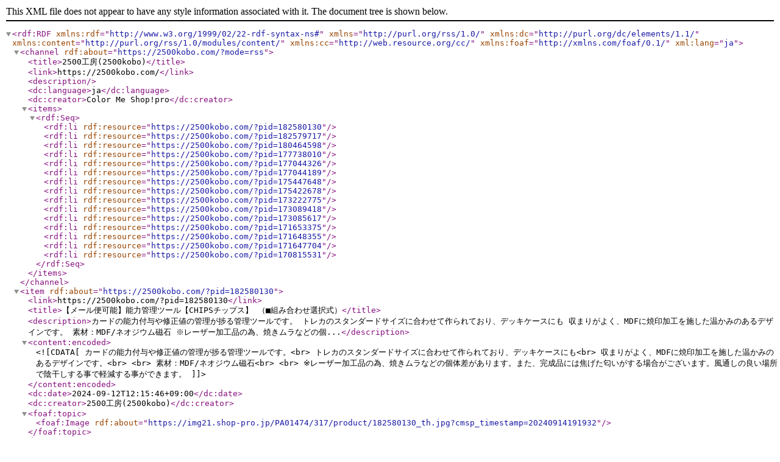

--- FILE ---
content_type: application/xml; charset=utf-8
request_url: https://2500kobo.com/?mode=rss
body_size: 35826
content:
<?xml version="1.0" encoding="utf-8"?>
<rdf:RDF
    xmlns:rdf="http://www.w3.org/1999/02/22-rdf-syntax-ns#"
    xmlns="http://purl.org/rss/1.0/"
    xmlns:dc="http://purl.org/dc/elements/1.1/"
    xmlns:content="http://purl.org/rss/1.0/modules/content/"
    xmlns:cc="http://web.resource.org/cc/"
    xmlns:foaf="http://xmlns.com/foaf/0.1/"
    xml:lang="ja">

    <channel rdf:about="https://2500kobo.com/?mode=rss">
    <title>2500工房(2500kobo)</title>
    <link>https://2500kobo.com/</link>
    <description></description>
    <dc:language>ja</dc:language>
    <dc:creator>Color Me Shop!pro</dc:creator>
    <items>
      <rdf:Seq>
        <rdf:li rdf:resource="https://2500kobo.com/?pid=182580130" />
        <rdf:li rdf:resource="https://2500kobo.com/?pid=182579717" />
        <rdf:li rdf:resource="https://2500kobo.com/?pid=180464598" />
        <rdf:li rdf:resource="https://2500kobo.com/?pid=177738010" />
        <rdf:li rdf:resource="https://2500kobo.com/?pid=177044326" />
        <rdf:li rdf:resource="https://2500kobo.com/?pid=177044189" />
        <rdf:li rdf:resource="https://2500kobo.com/?pid=175447648" />
        <rdf:li rdf:resource="https://2500kobo.com/?pid=175422678" />
        <rdf:li rdf:resource="https://2500kobo.com/?pid=173222775" />
        <rdf:li rdf:resource="https://2500kobo.com/?pid=173089418" />
        <rdf:li rdf:resource="https://2500kobo.com/?pid=173085617" />
        <rdf:li rdf:resource="https://2500kobo.com/?pid=171653375" />
        <rdf:li rdf:resource="https://2500kobo.com/?pid=171648355" />
        <rdf:li rdf:resource="https://2500kobo.com/?pid=171647704" />
        <rdf:li rdf:resource="https://2500kobo.com/?pid=170815531" />
      </rdf:Seq>
    </items>
    </channel>

  <item rdf:about="https://2500kobo.com/?pid=182580130">
    <link>https://2500kobo.com/?pid=182580130</link>
    <title>【メール便可能】能力管理ツール【CHIPSチップス】 （■組み合わせ選択式）</title>
    <description>カードの能力付与や修正値の管理が捗る管理ツールです。
トレカのスタンダードサイズに合わせて作られており、デッキケースにも
収まりがよく、MDFに焼印加工を施した温かみのあるデザインです。

素材：MDF/ネオジウム磁石

※レーザー加工品の為、焼きムラなどの個...</description>
<content:encoded><![CDATA[
カードの能力付与や修正値の管理が捗る管理ツールです。<br>
トレカのスタンダードサイズに合わせて作られており、デッキケースにも<br>
収まりがよく、MDFに焼印加工を施した温かみのあるデザインです。<br>
<br>
素材：MDF/ネオジウム磁石<br>
<br>
※レーザー加工品の為、焼きムラなどの個体差があります。また、完成品には焦げた匂いがする場合がございます。風通しの良い場所で陰干しする事で軽減する事ができます。
]]></content:encoded>
    <dc:date>2024-09-12T12:15:46+09:00</dc:date>
    <dc:creator>2500工房(2500kobo)</dc:creator>
    <foaf:topic><foaf:Image rdf:about="https://img21.shop-pro.jp/PA01474/317/product/182580130_th.jpg?cmsp_timestamp=20240914191932" /></foaf:topic>
  </item>

  <item rdf:about="https://2500kobo.com/?pid=182579717">
    <link>https://2500kobo.com/?pid=182579717</link>
    <title>【メール便可能】能力管理ツール【CHIPSチップス】 （■基本セット）</title>
    <description>カードの能力付与や修正値の管理が捗る管理ツールです。
トレカのスタンダードサイズに合わせて作られており、デッキケースにも
収まりがよく、MDFに焼印加工を施した温かみのあるデザインです。

素材：MDF/ネオジウム磁石

 オリジナルの組み合わせでご注文はこち...</description>
<content:encoded><![CDATA[
カードの能力付与や修正値の管理が捗る管理ツールです。<br>
トレカのスタンダードサイズに合わせて作られており、デッキケースにも<br>
収まりがよく、MDFに焼印加工を施した温かみのあるデザインです。<br>
<br>
素材：MDF/ネオジウム磁石<br>
<br>
<a href="https://2500kobo.com/?pid=182580130" target="_top"> <img   src="https://img21.shop-pro.jp/PA01474/317/etc_base64/pdylv6Xz.jpg?cmsp_timestamp=20240914192850"><br><b>オリジナルの組み合わせでご注文はこちらから</b></a><br><br>

※レーザー加工品の為、焼きムラなどの個体差があります。また、完成品には焦げた匂いがする場合がございます。風通しの良い場所で陰干しする事で軽減する事ができます。
]]></content:encoded>
    <dc:date>2024-09-12T12:11:04+09:00</dc:date>
    <dc:creator>2500工房(2500kobo)</dc:creator>
    <foaf:topic><foaf:Image rdf:about="https://img21.shop-pro.jp/PA01474/317/product/182579717_th.jpg?cmsp_timestamp=20240914191158" /></foaf:topic>
  </item>

  <item rdf:about="https://2500kobo.com/?pid=180464598">
    <link>https://2500kobo.com/?pid=180464598</link>
    <title>【メール便可能】800倍カウンター</title>
    <description>マニアックなカウンティングダイス
[800/1600/2400/3200]の4段階でカードのパワーをカウント。
中には磁石が入っており、鋼の裏スリーブなどとの親和性や拡張性もあります。

素材：MDF/ネオジウム磁石</description>
<content:encoded><![CDATA[
マニアックなカウンティングダイス<br>
[800/1600/2400/3200]の4段階でカードのパワーをカウント。<br>
中には磁石が入っており、鋼の裏スリーブなどとの親和性や拡張性もあります。<br>
<br>
素材：MDF/ネオジウム磁石
]]></content:encoded>
    <dc:date>2024-04-13T08:53:34+09:00</dc:date>
    <dc:creator>2500工房(2500kobo)</dc:creator>
    <foaf:topic><foaf:Image rdf:about="https://img21.shop-pro.jp/PA01474/317/product/180464598_th.jpg?cmsp_timestamp=20240413090413" /></foaf:topic>
  </item>

  <item rdf:about="https://2500kobo.com/?pid=177738010">
    <link>https://2500kobo.com/?pid=177738010</link>
    <title>選ばれなかった者たち@カルトナ [ミソのデュエルのミソ] コラボデッキケース (第3弾)</title>
    <description>大人気デュエル動画『ミソのデュエルのミソ』とのコラボ商品。

「ミソのデュエルのミソ」マスコットキャラクター『カードちゃん』…
その誕生の裏に消えていった個性的な“選ばれなかった者たち”
礎となった彼らがまさかのコラボデッキケース化。
ゆるいフォルムに愛...</description>
<content:encoded><![CDATA[
<h3>大人気デュエル動画<br>『ミソのデュエルのミソ』とのコラボ商品。</h3>
<p>
「ミソのデュエルのミソ」マスコットキャラクター『カードちゃん』…<br>
その誕生の裏に消えていった個性的な“選ばれなかった者たち”<br>
礎となった彼らがまさかのコラボデッキケース化。<br>
ゆるいフォルムに愛くるしく、味わい深いキャラクター達をラクガキ帳風に。 <br>
コアなミソデュエルファン 垂涎の一品です。<br>
</p>
<dl>
 <dt>【デザイン】</dt>
 <dd>選ばれなかった者たち@カルトナ</dd> 
<dt>【素材】</dt>
 <dd>紙(PP加工)/磁石</dd>
 <dt>【製作】</dt>
 <dd>日本製(北陸・福井)</dd>
 <dt>【キーワード】</dt>
 <dd>ミソのデュエルのミソ コラボ商品 ミソデュエル カードちゃん プレイマット シンプル カジュアル 可愛い かわいい カードサプライ TCGサプライ品 デッキケース</dd>
 <dt>【備考】</dt>
 <dd>こちらの商品は【R55】規格のみとなっております。</dd>
</dl>
<div>
<br>
<iframe width="400" height="300" src="https://www.youtube.com/embed/3mJqR8K-NQ8?si=mk3xrNoeH2qRuwe1" title="YouTube video player" frameborder="0" allow="accelerometer; autoplay; clipboard-write; encrypted-media; gyroscope; picture-in-picture; web-share" allowfullscreen></iframe>
</div>


<br>

<div class="sketchfab-embed-wrapper" style="padding:10px 0 10px"> <iframe title="[R55]CARTONA" frameborder="0" allowfullscreen mozallowfullscreen="true" webkitallowfullscreen="true" allow="autoplay; fullscreen; xr-spatial-tracking" xr-spatial-tracking execution-while-out-of-viewport execution-while-not-rendered web-share width="100%" height="480" src="https://sketchfab.com/models/f0f3d4283661467898ffb09dd079b24f/embed"> </iframe> </div>



<!--

-->

]]></content:encoded>
    <dc:date>2023-10-20T16:03:26+09:00</dc:date>
    <dc:creator>2500工房(2500kobo)</dc:creator>
    <foaf:topic><foaf:Image rdf:about="https://img21.shop-pro.jp/PA01474/317/product/177738010_th.jpg?cmsp_timestamp=20231020160321" /></foaf:topic>
  </item>

  <item rdf:about="https://2500kobo.com/?pid=177044326">
    <link>https://2500kobo.com/?pid=177044326</link>
    <title>カードちゃん(シック)@カルトナ [ミソのデュエルのミソ] コラボデッキケース (第2弾)</title>
    <description>大人気デュエル動画『ミソのデュエルのミソ』とのコラボ商品。

「ミソのデュエルのミソ」のマスコットキャラクター『カードちゃん』をモチーフとしたコラボ商品。
全体はブラウンの落ち着いたカラーを基調とし、カバー部分はその特徴的で愛らしい口元を大胆に取り入れ...</description>
<content:encoded><![CDATA[
<h3>大人気デュエル動画<br>『ミソのデュエルのミソ』とのコラボ商品。</h3>
<p>
「ミソのデュエルのミソ」のマスコットキャラクター『カードちゃん』をモチーフとしたコラボ商品。<br>
全体はブラウンの落ち着いたカラーを基調とし、カバー部分はその特徴的で愛らしい口元を大胆に取り入れたシックなデザインに。<br>
本体部分はカードちゃんの表裏面を模したパターンを配置。<br>
シンプルながら、使い勝手の良い仕上がりとなっております。
</p>
<dl>
 <dt>【デザイン】</dt>
 <dd>カードちゃん(シック)@カルトナ</dd> 
<dt>【素材】</dt>
 <dd>紙(PP加工)/磁石</dd>
 <dt>【製作】</dt>
 <dd>日本製(北陸・福井)</dd>
 <dt>【キーワード】</dt>
 <dd>ミソのデュエルのミソ コラボ商品 ミソデュエル カードちゃん プレイマット シンプル カジュアル 可愛い かわいい カードサプライ TCGサプライ品 デッキケース</dd>
 <dt>【備考】</dt>
 <dd>こちらの商品は【R55】規格のみとなっております。</dd>
</dl>



<!--

-->

]]></content:encoded>
    <dc:date>2023-09-10T17:31:44+09:00</dc:date>
    <dc:creator>2500工房(2500kobo)</dc:creator>
    <foaf:topic><foaf:Image rdf:about="https://img21.shop-pro.jp/PA01474/317/product/177044326_th.jpg?cmsp_timestamp=20230910173140" /></foaf:topic>
  </item>

  <item rdf:about="https://2500kobo.com/?pid=177044189">
    <link>https://2500kobo.com/?pid=177044189</link>
    <title>プレマ柄(属性カラー)@カルトナ [ミソのデュエルのミソ] コラボデッキケース (第2弾)</title>
    <description>大人気デュエル動画『ミソのデュエルのミソ』とのコラボ商品第二弾。
動画内で一番良く目にする特徴的な&quot;緑色のプレイマット&quot;をデッキケースに落とし込んだデザイン。
6属性をイメージした6色展開で、カバー部分と本体部分の組み合わせは全36パターン。自分のデッキに合...</description>
<content:encoded><![CDATA[
<h3>大人気デュエル動画<br>『ミソのデュエルのミソ』とのコラボ商品第二弾。</h3>
<p>動画内で一番良く目にする特徴的な"緑色のプレイマット"をデッキケースに落とし込んだデザイン。<br>
6属性をイメージした6色展開で、カバー部分と本体部分の組み合わせは全36パターン。自分のデッキに合わせて組み替える楽しみも。
</p>
<dl>
 <dt>【デザイン】</dt>
 <dd>プレマ柄(属性カラー)@カルトナ</dd> 
 <dt>【カラー】</dt>
 <dd>(炎)ほのお<br>
(水)みず<br>
(闇)やみ<br>
--▼10月21日より販売開始<br>
(風)かぜ<br>
(地)ち<br>
(光)ひかり</dd>

<dt>【素材】</dt>
 <dd>紙(PP加工)/磁石</dd>
 <dt>【製作】</dt>
 <dd>日本製(北陸・福井)</dd>
 <dt>【キーワード】</dt>
 <dd>ミソのデュエルのミソ コラボ商品 ミソデュエル プレイマット シンプル カジュアル カッコいい カードサプライ TCGサプライ品 デッキケース</dd>
 <dt>【備考】</dt>
 <dd>※こちらの商品は【R55】規格のみとなっております。<br>
</dd>
</dl>

<br>


<!--


-->

<style>

/*ベース*/
.toggle {
	display: none;
}
.Label {		/*タイトル*/
	padding: 1em;
	display: block;
	color: #fff;
	background:#019ac6;
}
.Label::before{		/*タイトル横の矢印*/
	content:"";
	width: 6px;
	height: 6px;
	border-top: 2px solid #fff;
	border-right: 2px solid #fff;
	-webkit-transform: rotate(45deg);
	position: absolute;
	top:calc( 50% - 3px );
	right: 20px;
	transform: rotate(135deg);
}
.Label,
.content {
	-webkit-backface-visibility: hidden;
	backface-visibility: hidden;
	transform: translateZ(0);
	transition: all 0.3s;
}
.content {		/*本文*/
	height: 0;
	margin-bottom:10px;
	padding:0 20px;
	overflow: hidden;
}
.toggle:checked + .Label + .content {	/*開閉時*/
	height: auto;
	padding:20px ;
	transition: all .3s;
}
.toggle:checked + .Label::before {
	transform: rotate(-45deg) !important;
}
</style>
]]></content:encoded>
    <dc:date>2023-09-10T17:16:46+09:00</dc:date>
    <dc:creator>2500工房(2500kobo)</dc:creator>
    <foaf:topic><foaf:Image rdf:about="https://img21.shop-pro.jp/PA01474/317/product/177044189_th.jpg?cmsp_timestamp=20230910171640" /></foaf:topic>
  </item>

  <item rdf:about="https://2500kobo.com/?pid=175447648">
    <link>https://2500kobo.com/?pid=175447648</link>
    <title>ゆるい古代魚@カルトナ デッキケース </title>
    <description>“あの魚”をゆるくデッキケースに
SNSを騒がせた、日本人好みのゆるい古代魚「サカバンバスピス」をデッキケースに。
魚・海・水にまつわるデッキとの相性は◎


 【デザイン】
 サカバンバスピス柄
 【素材】
 紙(PP加工)/磁石
 【製作】
 日本製(北陸・福井)
 ...</description>
<content:encoded><![CDATA[
<h3>“あの魚”をゆるくデッキケースに</h3>
<p>SNSを騒がせた、日本人好みのゆるい古代魚「サカバンバスピス」をデッキケースに。<br>
魚・海・水にまつわるデッキとの相性は◎</p>
<br>
<dl>
 <dt>【デザイン】</dt>
 <dd>サカバンバスピス柄</dd>
 <dt>【素材】</dt>
 <dd>紙(PP加工)/磁石</dd>
 <dt>【製作】</dt>
 <dd>日本製(北陸・福井)</dd>
 <dt>【キーワード】</dt>
 <dd>古代 魚 海 水属 カードサプライ TCGサプライ品 デッキケース</dd>
 <dt>【注意事項】</dt>
 <dd>こちらの商品はデザイン上の都合で、R55のサイズのみの販売となります。<br></dd>
<dt>【デザイン参考元】</dt>
 <dd>ヘルシンキ自然史博物館(模型：エルガ・マルク＝クリク博士作）</dd>
</dl>



<!--
-->

]]></content:encoded>
    <dc:date>2023-06-23T20:28:56+09:00</dc:date>
    <dc:creator>2500工房(2500kobo)</dc:creator>
    <foaf:topic><foaf:Image rdf:about="https://img21.shop-pro.jp/PA01474/317/product/175447648_th.jpg?cmsp_timestamp=20230623202845" /></foaf:topic>
  </item>

  <item rdf:about="https://2500kobo.com/?pid=175422678">
    <link>https://2500kobo.com/?pid=175422678</link>
    <title>メロン@カルトナ デッキケース </title>
    <description>芳醇な香りがしそうなデザイン
実際の赤肉メロンをスキャンして再現した果肉感たっぷりなデッキケース。芳醇な甘い香りが漂いそうなデザインです。表面にはマットPP加工を施し、汚れや水滴からカードを守ります。


 【デザイン】
 メロン柄（赤肉ver）
 【素材】
...</description>
<content:encoded><![CDATA[
<h3>芳醇な香りがしそうなデザイン</h3>
<p>実際の赤肉メロンをスキャンして再現した果肉感たっぷりなデッキケース。芳醇な甘い香りが漂いそうなデザインです。表面にはマットPP加工を施し、汚れや水滴からカードを守ります。</p>
<br>
<dl>
 <dt>【デザイン】</dt>
 <dd>メロン柄（赤肉ver）</dd>
 <dt>【素材】</dt>
 <dd>紙(PP加工)/磁石</dd>
 <dt>【製作】</dt>
 <dd>日本製(北陸・福井)</dd>
 <dt>【キーワード】</dt>
 <dd>メロン 舐瓜 夏 果物柄 食べ物 フルーツ カードサプライ TCGサプライ品 デッキケース</dd>
 <dt>【注意事項】</dt>
 <dd>初回分の”あのネット（緩衝用メッシュネット）”には数が限りがあります。予告なく終了する場合がございますので、予めご了承ください。<br></dd>
</dl>

<div class="sketchfab-embed-wrapper" style="padding:10px 0 10px"> <iframe title="[R55]CARTONA" frameborder="0" allowfullscreen mozallowfullscreen="true" webkitallowfullscreen="true" allow="autoplay; fullscreen; xr-spatial-tracking" xr-spatial-tracking execution-while-out-of-viewport execution-while-not-rendered web-share width="100%" height="480" src="https://sketchfab.com/models/68ca830fc9fc46909811fb5d1a24c950/embed"> </iframe> </div>

<!--
-->

]]></content:encoded>
    <dc:date>2023-06-22T19:03:34+09:00</dc:date>
    <dc:creator>2500工房(2500kobo)</dc:creator>
    <foaf:topic><foaf:Image rdf:about="https://img21.shop-pro.jp/PA01474/317/product/175422678_th.jpg?cmsp_timestamp=20230622190242" /></foaf:topic>
  </item>

  <item rdf:about="https://2500kobo.com/?pid=173222775">
    <link>https://2500kobo.com/?pid=173222775</link>
    <title>ピクセルブック＠カルトナ デッキケース </title>
    <description>ゲームから飛び出したようなコミカルなデザイン。
RPGの魔法の本を彷彿とさせるドット絵デッキケース。属性やタイプをイメージしたシンボルをワンポイントに、あえて解像度の低いデザインにすることで可愛らしく、手元に置いておくだけで何故か嬉しくなる。そんなデッキ...</description>
<content:encoded><![CDATA[
<h3>ゲームから飛び出したようなコミカルなデザイン。</h3>
<p>RPGの魔法の本を彷彿とさせるドット絵デッキケース。属性やタイプをイメージしたシンボルをワンポイントに、あえて解像度の低いデザインにすることで可愛らしく、手元に置いておくだけで何故か嬉しくなる。そんなデッキケースになりました。</p>
<dl>
 <dt>【デザイン】</dt>
 <dd>ピクセルブック＠カルトナ</dd>
 <dt>【カラー】</dt>
 <dd>01:Sun<br>
02:Flame<br>
03:Water<br>
04:Leaf<br>
05:Wind<br>
06:Tree<br>
07:Rock<br>
08:Light<br>
09:Skull<br>
10:Eye<br>
11:Rose<br>
12:Ice<br>
</dd>

 <dt>【サイズ】</dt>
 <dd>R25/R40/R55のみ<br><a href="#spec">サイズ詳細はこちら</a></dd>

 <dt>【素材】</dt>
 <dd>紙(PP加工)/磁石</dd>
 <dt>【製作】</dt>
 <dd>日本製(北陸・福井)</dd>
 <dt>【キーワード】</dt>
 <dd>本 ブック ドット絵 ピクセルアート PixcelArt ブラック 黒色 BLACK カードサプライ TCGサプライ品 デッキケース</dd>

</dl>


<!--
-->
]]></content:encoded>
    <dc:date>2023-02-21T19:36:49+09:00</dc:date>
    <dc:creator>2500工房(2500kobo)</dc:creator>
    <foaf:topic><foaf:Image rdf:about="https://img21.shop-pro.jp/PA01474/317/product/173222775_th.jpg?cmsp_timestamp=20230221193638" /></foaf:topic>
  </item>

  <item rdf:about="https://2500kobo.com/?pid=173089418">
    <link>https://2500kobo.com/?pid=173089418</link>
    <title>スケールブラック＠カルトナ デッキケース  #シンプルシリーズ</title>
    <description>革のようなシボのある上品な黒。
レザーのようなテクスチャ感のある黒色のペーパー。表面にはマットPP加工を施しており、手触り良く使い勝手の良いシンプルながら上品な仕上がり。万人受けするデザインで【箔押し名入れサービス】と合わせてプレゼントや記念品としてもオ...</description>
<content:encoded><![CDATA[
<h3>革のようなシボのある上品な黒。</h3>
<p>レザーのようなテクスチャ感のある黒色のペーパー。表面にはマットPP加工を施しており、手触り良く使い勝手の良いシンプルながら上品な仕上がり。万人受けするデザインで<a href="https://2500kobo.com/?pid=173085617" target="_blank">【箔押し名入れサービス】</a>と合わせてプレゼントや記念品としてもオススメです。
<dl>
 <dt>【デザイン】</dt>
 <dd>スケールブラック＠カルトナ</dd>
 <dt>【カラー】</dt>
 <dd>ブラック</dd>
 <dt>【素材】</dt>
 <dd>紙(PP加工)/磁石</dd>
 <dt>【製作】</dt>
 <dd>日本製(北陸・福井)</dd>
 <dt>【キーワード】</dt>
 <dd>シンプル ブラック 黒色 BLACK カードサプライ TCGサプライ品 デッキケース</dd>
</dl>
<p>
<a href="https://2500kobo.com/?pid=173085617" target="_blank">
<img src="https://img21.shop-pro.jp/PA01474/317/etc_base64/aGFrdW9zaGk.jpg?cmsp_timestamp=20230707185933" alt="箔押しサービス"></a></p>

<!--
-->
]]></content:encoded>
    <dc:date>2023-02-15T11:43:36+09:00</dc:date>
    <dc:creator>2500工房(2500kobo)</dc:creator>
    <foaf:topic><foaf:Image rdf:about="https://img21.shop-pro.jp/PA01474/317/product/173089418_th.jpg?cmsp_timestamp=20230707181052" /></foaf:topic>
  </item>

  <item rdf:about="https://2500kobo.com/?pid=173085617">
    <link>https://2500kobo.com/?pid=173085617</link>
    <title>箔押し名入れオプション</title>
    <description>箔押し名入れサービス
お好きなデッキケースに箔押しで名入れ。無地のデッキにお名前を箔押し。アカウントやイニシャルで自分だけのデッキケースを業界最安値*のサービスで。（*2023年7月当店調べ）

 【カラー】
 金箔/銀箔
 【フォントサイズ】
 高さ：約5mm前後...</description>
<content:encoded><![CDATA[
<h3>箔押し名入れサービス</h3>
<p>お好きなデッキケースに箔押しで名入れ。無地のデッキにお名前を箔押し。アカウントやイニシャルで自分だけのデッキケースを業界最安値*のサービスで。<br>（*2023年7月当店調べ）</p>
<dl>
 <dt>【カラー】</dt>
 <dd>金箔/銀箔</dd>
 <dt>【フォントサイズ】</dt>
 <dd>高さ：約5mm前後</dd>
 <dt>【フォント】</dt>
 <dd>セリフ体</dd>
 <dt>【注意】</dt>
 <dd>使用可能な文字は半角英数と一部の記号のみとなっております。箔の色や箔押しの位置に関して、ご希望通りの選択肢が無い場合、ご相談ください。可能な限り対応させて頂きます。箔押しの型は決まっている為、フォントのデザインやサイズ等の変更は対応出来ません。

<br><b>箔押し可能な商品は<a href="https://2500kobo.com/?mode=grp&gid=2725967" target="_blank">「#シンプルシリーズ」</a>に限ります</b>

<br><br>
<a href="https://2500kobo.com/?mode=grp&gid=2725967" target="_blank">
<img src="https://img21.shop-pro.jp/PA01474/317/etc_base64/aGFrdW9zaGlfc2ltcGxl.jpg" width="100%"/></a>
</dd>
 <dt>【使用可能記号】</dt>
 <dd>「＠」「＆」「#」「+」「/（スラッシュ）」「！」「.（ピリオド)」「,(カンマ）」「:（コロン）「-（ハイフン）」「_（アンダーバー）」「 （スペース）」</dd>
 <dt>【使用例】</dt>
 <dd>・ツイッターのアカウント「@2500kobo」<br>
・自分のサークルやサイト「CARD.com」<br>
・誕生日や記念日「2023/02/05」<br>
・ハンドルネームやイニシャル「T.Sakamoto」<br>
・入れるデッキのキーワード「SAITSUYO!」<br>
など
</dd>
</dd>
</dl>


<!--
<ul class="hoka">

<li><a href="https://2500kobo.com/?pid=173089418" target="_top"><img src="https://img21.shop-pro.jp/PA01474/317/product/173089418.jpg" width="100%"/></a>
</li>

<li><a href="https://2500kobo.com/?pid=164833249" target="_top"><img src="https://img21.shop-pro.jp/PA01474/317/product/164833249.jpg" width="100%"/></a>
</li>


<li><a href="https://2500kobo.com/?pid=167913228" target="_top"><img src="https://img21.shop-pro.jp/PA01474/317/product/167913228.jpg" width="100%"/></a>
</li>
<li><a href="https://2500kobo.com/?pid=167911026" target="_top"><img src="https://img21.shop-pro.jp/PA01474/317/product/167911026.jpg" width="100%"/></a>
</li>
<li><a href="https://2500kobo.com/?pid=167912825" target="_top"><img src="https://img21.shop-pro.jp/PA01474/317/product/167912825.jpg" width="100%"/></a>
</li>
<li><a href="https://2500kobo.com/?pid=167912879" target="_top"><img src="https://img21.shop-pro.jp/PA01474/317/product/167912879.jpg" width="100%"/></a>
</li>
<li><a href="https://2500kobo.com/?pid=167912989" target="_top"><img src="https://img21.shop-pro.jp/PA01474/317/product/167912989.jpg" width="100%"/></a>
</li>
<li><a href="https://2500kobo.com/?pid=167913042" target="_top"><img src="https://img21.shop-pro.jp/PA01474/317/product/167913042.jpg" width="100%"/></a>
</li>
<li><a href="https://2500kobo.com/?pid=167913087" target="_top"><img src="https://img21.shop-pro.jp/PA01474/317/product/167913087.jpg" width="100%"/></a>
</li>
<li><a href="https://2500kobo.com/?pid=167913105" target="_top"><img src="https://img21.shop-pro.jp/PA01474/317/product/167913105.jpg" width="100%"/></a>
</li>
<li><a href="https://2500kobo.com/?pid=167913143" target="_top"><img src="https://img21.shop-pro.jp/PA01474/317/product/167913143.jpg" width="100%"/></a>
</li>

<li><a href="https://2500kobo.com/?pid=167913127" target="_top"><img src="https://img21.shop-pro.jp/PA01474/317/product/167913127.jpg" width="100%"/></a>
</li>
</ul>
-->
]]></content:encoded>
    <dc:date>2023-02-14T23:57:23+09:00</dc:date>
    <dc:creator>2500工房(2500kobo)</dc:creator>
    <foaf:topic><foaf:Image rdf:about="https://img21.shop-pro.jp/PA01474/317/product/173085617_th.jpg?cmsp_timestamp=20230707180818" /></foaf:topic>
  </item>

  <item rdf:about="https://2500kobo.com/?pid=171653375">
    <link>https://2500kobo.com/?pid=171653375</link>
    <title>屋根裏の小匣@カルトナ用 綴じ紐（紫/100cm）</title>
    <description>親和性の高い平紐。強者演出に
屋根裏の小匣＠カルトナに合わせてお使いいただく組紐。同シリーズのデッキケース同士の接続を邪魔しない平紐タイプ。

 【カラー】
 紫色
 【サイズ】
 約100cm
 【素材】
 ポリエステル 
 【注意】
 ※ただの平紐です。呪い的な...</description>
<content:encoded><![CDATA[
<h3>親和性の高い平紐。強者演出に</h3>
<p>屋根裏の小匣＠カルトナに合わせてお使いいただく組紐。同シリーズのデッキケース同士の接続を邪魔しない平紐タイプ。</p>
<dl>
 <dt>【カラー】</dt>
 <dd>紫色</dd>
 <dt>【サイズ】</dt>
 <dd>約100cm</dd>
 <dt>【素材】</dt>
 <dd>ポリエステル </dd>
 <dt>【注意】</dt>
 <dd>※ただの平紐です。呪い的なオプションはありません。<br>※デッキケースは付属しておりません。</dd>
 <dt>【デザイン】</dt>
 <dd>毛蟹（きのこ）(らくがき屋さん)
<div class="box-linkbox">
<a class="box-button btn_twitter" href="https://twitter.com/rainbowcolor10">Twitter</a>
<a class="box-button btn_booth" href="https://skeb.jp/@8YFe7rxxec ">Skeb</a>
</div>
</dd>
</dl>



<!--
-->
]]></content:encoded>
    <dc:date>2022-11-23T14:39:54+09:00</dc:date>
    <dc:creator>2500工房(2500kobo)</dc:creator>
    <foaf:topic><foaf:Image rdf:about="https://img21.shop-pro.jp/PA01474/317/product/171653375_th.jpg?cmsp_timestamp=20221123161107" /></foaf:topic>
  </item>

  <item rdf:about="https://2500kobo.com/?pid=171648355">
    <link>https://2500kobo.com/?pid=171648355</link>
    <title>屋根裏の小匣@カルトナ デッキケース [デザイナーズ] </title>
    <description>御札と桐箱風デッキケース
カバーには全面に御札が貼られたデザイン。
内部も適度に経年劣化を感じさせる&quot;割れ&quot;や&quot;シミ&quot;があり、雰囲気は抜群。和風テーマや幽霊・ゴーストテーマのデッキに合わせるのがおすすめです。

 【カラー】
 屋根裏の小匣
 【素材】
 紙(P...</description>
<content:encoded><![CDATA[
<h3>御札と桐箱風デッキケース</h3>
<p>カバーには全面に御札が貼られたデザイン。
内部も適度に経年劣化を感じさせる"割れ"や"シミ"があり、雰囲気は抜群。和風テーマや幽霊・ゴーストテーマのデッキに合わせるのがおすすめです。</p>
<dl>
 <dt>【カラー】</dt>
 <dd>屋根裏の小匣</dd>
 <dt>【素材】</dt>
 <dd>紙(PP加工)/磁石</dd>
 <dt>【製作】</dt>
 <dd>日本製(北陸・福井)</dd>
 <dt>【キーワード】</dt>
 <dd>妖怪 おばけ ゴーストタイプ 幽霊 ホラー 呪物 呪い カース カードサプライ TCGサプライ品 デッキケース</dd>
 <dt>【デザイン】</dt>
 <dd>毛蟹（きのこ）(らくがき屋さん)
<div class="box-linkbox">
<a class="box-button btn_twitter" href="https://twitter.com/rainbowcolor10">Twitter</a>
<a class="box-button btn_booth" href="https://skeb.jp/@8YFe7rxxec ">Skeb</a>
</div>
</dd>
</dl>


<div class="sketchfab-embed-wrapper" style="padding:10px 0 10px"> <iframe title="[R55]CARTONA" frameborder="0" allowfullscreen mozallowfullscreen="true" webkitallowfullscreen="true" allow="autoplay; fullscreen; xr-spatial-tracking" xr-spatial-tracking execution-while-out-of-viewport execution-while-not-rendered web-share width="100%" height="480" src="https://sketchfab.com/models/4210e8d0bd5b4ddc80ed5b329f8292d3/embed"> </iframe> </div>
<!--
-->
]]></content:encoded>
    <dc:date>2022-11-23T02:57:19+09:00</dc:date>
    <dc:creator>2500工房(2500kobo)</dc:creator>
    <foaf:topic><foaf:Image rdf:about="https://img21.shop-pro.jp/PA01474/317/product/171648355_th.jpg?cmsp_timestamp=20221123025716" /></foaf:topic>
  </item>

  <item rdf:about="https://2500kobo.com/?pid=171647704">
    <link>https://2500kobo.com/?pid=171647704</link>
    <title>緋炎@カルトナ デッキケース [デザイナーズ] </title>
    <description>「赤と緋色、炎と狐」
赤のコントラストが美しい、「炎」をテーマにしたケースデザイン。アナログ感を残した水彩画の優しいタッチ。
「炎」や「赤」にまつわるデッキテーマとの親和性も高く、他のサプライ品とも馴染みやすいデザインです。
「カバー」と「本体」が分離...</description>
<content:encoded><![CDATA[
<h3>「赤と緋色、炎と狐」</h3>
<p>赤のコントラストが美しい、「炎」をテーマにしたケースデザイン。アナログ感を残した水彩画の優しいタッチ。
「炎」や「赤」にまつわるデッキテーマとの親和性も高く、他のサプライ品とも馴染みやすいデザインです。
「カバー」と「本体」が分離する為、デッキの内容や用途でカバーの付け替えが可能。</p>
<dl>
 <dt>【カラー】</dt>
 <dd>緋炎（ひえん）</dd>
 <dt>【素材】</dt>
 <dd>紙(PP加工)/磁石</dd>
 <dt>【製作】</dt>
 <dd>日本製(北陸・福井)</dd>
 <dt>【キーワード】</dt>
 <dd>炎属性 赤文明 赤色 キツネ 狐 大地 火山 火炎 ファイア フレイム カードサプライ TCGサプライ品 デッキケース</dd>
 <dt>【デザイン】</dt>
 <dd>みずたま(Illustrator)
<div class="box-linkbox">
<a class="box-button btn_twitter" href="https://twitter.com/polk_dots2">Twitter</a>
<a class="box-button btn_booth" href="https://polkdots.booth.pm">BOOTH</a>
</div>
</dd>
</dl>

<div class="sketchfab-embed-wrapper" style="padding:10px 0 10px"> <iframe title="[R55]CARTONA" frameborder="0" allowfullscreen mozallowfullscreen="true" webkitallowfullscreen="true" allow="autoplay; fullscreen; xr-spatial-tracking" xr-spatial-tracking execution-while-out-of-viewport execution-while-not-rendered web-share width="100%" height="480" src="https://sketchfab.com/models/10a4063f1e80428baabbacd56c60b54d/embed"> </iframe> </div>

<!--
-->
]]></content:encoded>
    <dc:date>2022-11-23T01:43:00+09:00</dc:date>
    <dc:creator>2500工房(2500kobo)</dc:creator>
    <foaf:topic><foaf:Image rdf:about="https://img21.shop-pro.jp/PA01474/317/product/171647704_th.jpg?cmsp_timestamp=20221123112136" /></foaf:topic>
  </item>

  <item rdf:about="https://2500kobo.com/?pid=170815531">
    <link>https://2500kobo.com/?pid=170815531</link>
    <title>カードちゃん@カルトナ [ミソのデュエルのミソ] コラボデッキケース (第1弾)</title>
    <description>大人気デュエル動画『ミソのデュエルのミソ』とのコラボ商品。

動画マスコットキャラクターである「カードちゃん」を前面に押し出したデザインパターン。
表情豊かなカードちゃんのイラストを内側まで愛くるしく敷き詰め、カバー内側には特大のカードちゃんも登場！
...</description>
<content:encoded><![CDATA[
<h3>大人気デュエル動画<br>『ミソのデュエルのミソ』とのコラボ商品。</h3>
<p>
動画マスコットキャラクターである「カードちゃん」を前面に押し出したデザインパターン。<br>
表情豊かなカードちゃんのイラストを内側まで愛くるしく敷き詰め、カバー内側には特大のカードちゃんも登場！
</p>
<dl>
 <dt>【デザイン】</dt>
 <dd>カードちゃん@カルトナ</dd> 
<dt>【素材】</dt>
 <dd>紙(PP加工)/磁石</dd>
 <dt>【製作】</dt>
 <dd>日本製(北陸・福井)</dd>
 <dt>【キーワード】</dt>
 <dd>ミソのデュエルのミソ コラボ商品 ミソデュエル カードちゃん プレイマット シンプル カジュアル 可愛い かわいい カードサプライ TCGサプライ品 デッキケース</dd>
 <dt>【備考】</dt>
 <dd>こちらの商品は【R55】規格のみとなっております。</dd>
</dl>
<div class="sketchfab-embed-wrapper" style="padding:10px 0 10px"> <iframe title="[R55]OrchidMimic@CARTONA" frameborder="0" allowfullscreen mozallowfullscreen="true" webkitallowfullscreen="true" allow="autoplay; fullscreen; xr-spatial-tracking" xr-spatial-tracking execution-while-out-of-viewport execution-while-not-rendered web-share width="100%" height="480" src="https://sketchfab.com/models/3be9cc94a4c845b5b62a7c3cfe9b2eb7/embed"> </iframe> </div>


<!--

-->

]]></content:encoded>
    <dc:date>2022-10-10T20:56:13+09:00</dc:date>
    <dc:creator>2500工房(2500kobo)</dc:creator>
    <foaf:topic><foaf:Image rdf:about="https://img21.shop-pro.jp/PA01474/317/product/170815531_th.jpg?cmsp_timestamp=20221015044146" /></foaf:topic>
  </item>

</rdf:RDF>